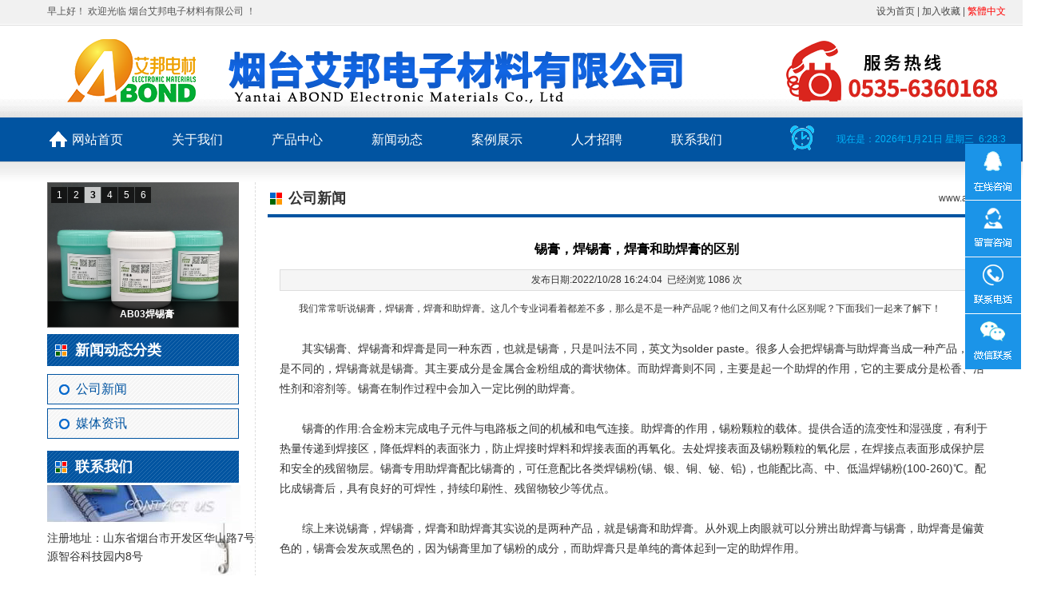

--- FILE ---
content_type: text/html
request_url: http://abond.net/news.asp?id=3077
body_size: 5723
content:

<!DOCTYPE html PUBLIC "-//W3C//DTD XHTML 1.0 Transitional//EN" "http://www.w3.org/TR/xhtml1/DTD/xhtml1-transitional.dtd">
<html xmlns="http://www.w3.org/1999/xhtml">
<!--# include virtual="/360_safe3.asp"-->

<meta http-equiv="Content-Type" content="text/html; charset=gb2312" />


<link href="mb/1/css.css" rel="stylesheet" type="text/css">
<script src="js/js.js"></script>
<link href="css/xhd.css" rel="stylesheet" />
<script type="text/javascript">	
function yyy(){ 
getScrollTop() > 0 ? document.getElementById("gt").style.display = "": document.getElementById("gt").style.display = "none";

if (document.documentElement && document.documentElement.scrollTop)
    {yy = document.documentElement.scrollTop;}
else if (document.body)
    {yy = document.body.scrollTop}	
/*document.getElementById("mydiv").innerHTML=yy;*/

if (yy>145) 
{document.getElementById("mydiv").className=document.getElementById("mydiv").className+" fixhead";}
else
{document.getElementById("mydiv").className="dhdiv";}

}
window.onscroll=yyy;	
</script>

<head>
<meta http-equiv="Content-Type" content="text/html; charset=gb2312" />
<title>锡膏，焊锡膏，焊膏和助焊膏的区别-公司新闻-烟台艾邦电子材料有限公司</title>
<meta name="keywords" content="烟台艾邦,万能焊锡丝,万能助焊剂,不锈钢焊锡膏,焊铝焊锡膏">
<meta name="description" content="　　我们常常听说锡膏，焊锡膏，焊膏和助焊膏。这几个专业词看着都差不多，那么是不是一种产品呢？他们之间又有什么区别呢？下面我们一起来了解下！　　其实锡膏、焊锡膏和焊膏是同一种东西，也就是锡膏，只是叫法不同，英文为solder&nbsp;paste。很多">

</head>
<body>

<div class="tops">
 <div><table width="1200" border="0" align="center" cellpadding="0" cellspacing="0">
      <tr>
        <td height="30" class="topst" ><script src="js/hao.js"></script>
          欢迎光临 烟台艾邦电子材料有限公司 ！</td>
       
        <td width="281" align="right" class="topst">
        
        <a onclick="var strHref=window.location.href;this.style.behavior='url(#default#homepage)';this.setHomePage(document.URL);" href="#">设为首页</a> | <a href="javascript:window.external.addFavorite(document.URL,document.title)">加入收藏</a> | <a id="based"><font class="jianfan">繁体中文</font></a>
    <script src="js/webj2f.Js" type="text/javascript"></script>   </td>
      </tr>
    </table>
 </div></div>
<div  class="top">
  <table width="1200" border="0" align="center" cellpadding="0" cellspacing="0">
    <tr>
      <td height="115" align="center"><a href="/"><img src="uppic/abond/202412051412570429.png" alt="烟台艾邦电子材料有限公司" title="烟台艾邦电子材料有限公司"  border="0" /></a></td>
    </tr>
  </table>
</div>
<div id="mydiv" class="dhdiv">
      <table width="1200" border="0" align="center" cellpadding="0" cellspacing="0">
        <tr>
          <td width="930" height="55"> <ul class="dh">          
          
<li>
<a href="index.asp" target="_self" style='background:url(images/home.png) 3px 17px no-repeat'>网站首页</a>


</li>

<li>
<a href="about.asp" target="_self" >关于我们</a>
<div><a href='about.asp' target='_self'>关于我们</a><a href='honor.asp' target='_self'>资质荣誉</a><a href='market.asp' target='_self'>销售网络</a></div>

</li>

<li>
<a href="plist.asp" target="_self" >产品中心</a>
<div><a href='plist.asp?cid=256'>常规焊锡膏</a><a href='plist.asp?cid=196'>常规焊锡丝</a><a href='plist.asp?cid=185'>特种焊锡丝</a><a href='plist.asp?cid=365'>特种助焊剂</a><a href='plist.asp?cid=182'>特种焊锡膏</a><a href='plist.asp?cid=293'>焊锡条</a><a href='plist.asp?cid=245'>焊锡粉</a><a href='plist.asp?cid=192'>助焊剂</a><a href='plist.asp?cid=366'>胶黏剂</a></div>

</li>

<li>
<a href="nlist.asp" target="_self" >新闻动态</a>
<div><a href='nlist.asp?cid=71'>公司新闻</a><a href='nlist.asp?cid=117'>媒体资讯</a></div>

</li>

<li>
<a href="pclass.asp" target="_self" >案例展示</a>
<div><a href='pclass.asp?cid=66'>案例展示</a></div>

</li>

<li>
<a href="jlist.asp" target="_self" >人才招聘</a>


</li>

<li>
<a href="contact.asp" target="_self" >联系我们</a>
<div><a href='contact.asp' target='_self'>联系我们</a><a href='mess.asp' target='_self'>在线留言</a></div>

</li>
       
          </ul></td><td width="270" align="right" class="clock">现在是：<script src="js/date.js"></script>
            </td>
        </tr>
      </table></div>

<div class="dhb"></div>

<table width="1200" border="0" align="center" cellpadding="0" cellspacing="0">
  <tr>
    <td width="261" valign="top">
<table width="240" border="0" cellpadding="0" cellspacing="0" class="bor4s">
      <tr>
        <td width="240" align="center"><div class="comiis_wrapad" id="slideContainer">
        <div id="frameHlicAe">
            <div class="block">
                <div>
                    <ul class="slides" id="slidesImgs">
                    
                    <li><a href="product.asp?id=2031"> <img src="uppic/abond/202103051625439522.jpg"  alt="特种助焊膏T300"  /></a><span class="title">特种助焊膏T300</span></li><li><a href="product.asp?id=2030"> <img src="uppic/abond/202103051559149398.jpg"  alt="不锈钢助焊膏"  /></a><span class="title">不锈钢助焊膏</span></li><li><a href="product.asp?id=2027"> <img src="uppic/abond/202103051421422302.jpg"  alt="AB03焊锡膏"  /></a><span class="title">AB03焊锡膏</span></li><li><a href="product.asp?id=2026"> <img src="uppic/abond/202104221501134126.jpg"  alt="瞬干胶406"  /></a><span class="title">瞬干胶406</span></li><li><a href="product.asp?id=1971"> <img src="uppic/abond/202012011656016537.jpg"  alt="DT04焊锡膏"  /></a><span class="title">DT04焊锡膏</span></li><li><a href="product.asp?id=1962"> <img src="uppic/abond/202312281617053403.jpg"  alt="焊铝焊锡丝"  /></a><span class="title">焊铝焊锡丝</span></li> 
                    </ul>
                </div>
                <div class="slidebar" id="slideBar">
                    <ul>
                 <li class="on">1</li><li>2</li><li>3</li><li>4</li><li>5</li><li>6</li>              
                    </ul>
                </div>
            </div>
        </div>
    </div>
    <script type="text/javascript">
        Slides(3000);
    </script>
        </td>
      </tr>
    </table>
      <table width="240" border="0" cellpadding="0" cellspacing="0" class="mart">
        <tr>
          <td  class="titleft">新闻动态分类</td>
                 </tr>
      </table>
      <table width="240" border="0" cellpadding="0" cellspacing="0">
        <tr>
          <td  class="fl">
<a href="nlist.asp?cid=71">公司新闻</a><a href="nlist.asp?cid=117">媒体资讯</a>
                    </td>
        </tr>
      </table>
      <table width="240" border="0" cellpadding="0" cellspacing="0">
        <tr>
          <td class="titleft">联系我们</td>
         </tr>
      </table>
      <table border="0" cellpadding="0" cellspacing="0" style="margin-top:3px">
        
        <tr>
          <td class="contact">注册地址：山东省烟台市开发区华山路7号源智谷科技园内8号<BR><BR>货物及发票收发地址：山东省烟台市开发区福州路32号<BR><BR>电话：0535-6360168<BR><BR>传真：0535-6360168<BR></td>
        </tr><tr>
          <td valign="bottom"><a href="mess.asp"><img src="mb/1/images/mess.jpg" width="240" border="0" /></a></td>
        </tr>
      </table>
      
</td>
    <td valign="top" class="conneibg"><table width="924" border="0" cellpadding="0" cellspacing="0" class="t">
      <tr>
        <td width="766" height="40"  class="titr">公司新闻</td>
        <td width="158" align="right" ><a href="/">www.abond.net</a></td>
      </tr>
    </table>
        <div class="infocon">
          <div class='contit'>锡膏，焊锡膏，焊膏和助焊膏的区别</div><div class='condate'>发布日期:2022/10/28 16:24:04&nbsp;&nbsp;已经浏览 1086 次</div><div class='concon'><div><span style="font-size: 9pt;">　　我们常常听说锡膏，焊锡膏，焊膏和助焊膏。这几个专业词看着都差不多，那么是不是一种产品呢？他们之间又有什么区别呢？下面我们一起来了解下！</span></div><div><br></div><div>　　其实锡膏、焊锡膏和焊膏是同一种东西，也就是锡膏，只是叫法不同，英文为solder paste。很多人会把焊锡膏与助焊膏当成一种产品，其实是不同的，焊锡膏就是锡膏。其主要成分是金属合金粉组成的膏状物体。而助焊膏则不同，主要是起一个助焊的作用，它的主要成分是松香、活性剂和溶剂等。锡膏在制作过程中会加入一定比例的助焊膏。</div><div><br></div><div>　　锡膏的作用:合金粉末完成电子元件与电路板之间的机械和电气连接。助焊膏的作用，锡粉颗粒的载体。提供合适的流变性和湿强度，有利于热量传递到焊接区，降低焊料的表面张力，防止焊接时焊料和焊接表面的再氧化。去处焊接表面及锡粉颗粒的氧化层，在焊接点表面形成保护层和安全的残留物层。锡膏专用助焊膏配比锡膏的，可任意配比各类焊锡粉(锡、银、铜、铋、铅)，也能配比高、中、低温焊锡粉(100-260)℃。配比成锡膏后，具有良好的可焊性，持续印刷性、残留物较少等优点。</div><div><br></div><div>　　综上来说锡膏，焊锡膏，焊膏和助焊膏其实说的是两种产品，就是锡膏和助焊膏。从外观上肉眼就可以分辨出助焊膏与锡膏，助焊膏是偏黄色的，锡膏会发灰或黑色的，因为锡膏里加了锡粉的成分，而助焊膏只是单纯的膏体起到一定的助焊作用。</div></div>
          <div class="prenext">
     上一篇：<a href=news.asp?id=3088>艾邦电子2023不忘初心进入新征程</a><br />
    下一篇：<a href=news.asp?id=3070>焊锡膏的使用方法</a>
    </div        
      </div></td>
  </tr>
</table>
  <div class="foot mart15">
      <table width="1200" border="0" align="center" cellpadding="0" cellspacing="0">
    <tr>
      <td align="left" ><div class="links" ><strong class="s16">友情链接：</strong>
          <a href="http://www.smm.cn/" target="_blank" >上海有色金属网</a> &nbsp;
    
    ……</div></td>
    </tr>
  </table>
  </div>
<div class="foot1">
  <table width="1200" border="0" align="center" cellpadding="0" cellspacing="0">
  
  <tr>
    <td height="60" align="left" class="l30 s14 white"> 版权所有 &copy;  <script>var date=new Date;
 var year=date.getFullYear(); 
 var month=date.getMonth()+1;
 month =(month<10 ? "0"+month:month); 
 document.write(year.toString() )
        </script> 烟台艾邦电子材料有限公司 [www.abond.net]
      <!--All rights reserved.--></td>
    <td class="l30 s14 white" align="right">
电话：0535-6360168&nbsp; &nbsp;手机：18953259256&nbsp; &nbsp;邮箱：446007522@QQ.COM</td>
    </tr>
</table>
</div>

<DIV id="lovexin12" style="POSITION:absolute;TOP:180px;z-index:900;right:2px; width:70px; text-align:right;">

<ul class="qq">

<li class="qqq"><a  href="http://wpa.qq.com/msgrd?v=3&uin=446007522&site=qq&menu=yes" target="_blank"><img src="images/tou.gif" alt="[和我交谈]" border="0" width="70" height="70"/></a><div><a  href="http://wpa.qq.com/msgrd?v=3&uin=446007522&site=qq&menu=yes" target="_blank"><img src="http://wpa.qq.com/pa?p=1:446007522:16" alt="[和我交谈]" border="0" align="absmiddle"/> </a></div></li>  
                        
<li class="qyue"><a  href="mess.asp"><img src="images/tou.gif" alt="[留言咨询]" border="0" width="70" height="72"/></a></li>   
<li class="qtel"><a  href="contact.asp"><img src="images/tou.gif" alt="[联系方式]" border="0" width="70" height="70"/></a><div>0535-6360168</div></li> 
  
<li class="qwx"><a  href="contact.asp"><img src="images/tou.gif" alt="[微信交流]" border="0" width="70" height="71"/></a><div style=" padding:15px 0"><img src="uppic/abond/201912111429499435.png" width="160" height="160" /></div></li> 
  
<li class="qtop" id="gt"  style="display:none;cursor:pointer; "><img src="images/tou.gif" alt="[返回顶部]" border="0" width="70" height="70" onclick="gtop()"/></li>
</ul>
</DIV>

 <script src="images/qq.js" type="text/javascript"></script>

<script>
(function(){
    var bp = document.createElement('script');
    var curProtocol = window.location.protocol.split(':')[0];
    if (curProtocol === 'https') {
        bp.src = 'https://zz.bdstatic.com/linksubmit/push.js';        
    }
    else {
        bp.src = 'http://push.zhanzhang.baidu.com/push.js';
    }
    var s = document.getElementsByTagName("script")[0];
    s.parentNode.insertBefore(bp, s);
})();
</script>

</body>
</html>


--- FILE ---
content_type: text/css
request_url: http://abond.net/mb/1/css.css
body_size: 3207
content:
/*banner切换大图*/
ul,li {	 LIST-STYLE-TYPE: none; MARGIN: 0px; PADDING:0px}
.bans{	POSITION: relative;  OVERFLOW: hidden; border-bottom:1px solid #cccccc; height:500px}
.ban1920{POSITION: absolute; WIDTH: 1920px;  MARGIN-LEFT: -960px; OVERFLOW: hidden; LEFT: 50%}

body{min-width:1318px}

body,td,th {font-size: 12px;color: #333333;font-family: "Microsoft YaHei", "微软雅黑","黑体","Hiragino Sans GB", sans-serif; }
body {margin:0;}
a {color:#444444;}
a:link {text-decoration: none;}
a:visited {text-decoration: none;color: #444444;}
a:hover {text-decoration: none;color:#003399;}
a:active {text-decoration: none;color: #333333;}

/*其他*/
.prenext{ border-top:1px dashed #cccccc; padding-top:10px; font-size:14px; color:#0033CC; margin-top:30px}
.prenext a{ color:#0033CC; font-weight:bold}
.prenext a:hover{ color:#CC0000}

.but{ background:#0066CC; color:#ffffff; border:0; font-size:12px; cursor:pointer; height:20px; text-align:center; width:46px }
.but:hover{ background:#FF6600; color:#ffffff; border:0px;}
.reset{ background:#666666; color:#ffffff; border:0; font-size:12px; cursor:pointer; height:20px; text-align:center; width:46px }
.reset:hover{ background:#000000; color:#ffffff; border:0px;}
.mess{ padding-top:20px;font-size:25px; color:#666666;font-style: italic; text-align:center}
.messen{ font-family:Arial, Helvetica, sans-serif; color:#999999; font-size:14px; padding-top:3px; padding-bottom:30px;font-style: italic; text-align:center}
.pages{ background:#f5f5f5}
.pages a{ display:inline-block; background:#f5f5f5;  color:#333333;}
.pages a:hover{ color:#0154A1}
.infocon{line-height:25px; padding:15px; font-size:14px}
.contit{font-size:16px; font-weight:bold; line-height:50px; color:#000000; text-align:center}
.conpic{ padding:15px 0; text-align:center}
.condate{border:1px solid #dddddd; line-height:20px; background:#f5f5f5; font-size:12px; text-align:center; line-height:25px}
.concon{margin:10px 0px;min-height:200px; line-height:25px}
.bor4s{ border:1px solid #666666}
.contact{line-height:23px; padding:55px 0 8px 0; background:url(images/contactbg.jpg) left top no-repeat; font-size:14px}
.newslist{margin:0; line-height:35px;}
.newslist a { background:url(images/dian.jpg) 3px 16px no-repeat; padding-left:13px; display:block; border-bottom:1px dashed #dddddd; font-size:14px}
.newsdate{ border-bottom:1px dashed #dddddd; color:#878787; font-family:Arial, Helvetica, sans-serif; font-size:14px}
.t{ border-bottom:4px solid #0154A1;}
.picbox5{ border:5px solid #dedeee; padding:1px;}
.picbox5:hover{ border:5px solid #1858af }
.conneibg{ padding-left:15px; border-left:1px dashed #dedede}
.picbox{PADDING: 2px; BORDER: #cccccc 1px solid; }
.picbox:hover{PADDING: 1px; BORDER: #0099CC 2px solid; }
.bor3{ border:1px solid #cccccc; border-top:0px;}
.bor4{ border:1px solid #cccccc; }
.dhb{ height:25px; background:url(images/topb.jpg)}

.fl{ padding:10px 0px; font-size:16px}
.fl a{ background:url(images/fl.png) left center no-repeat;  line-height:36px; display:block; padding-left:35px; vertical-align:middle; color:#0154A1; border:1px solid #0154A1; margin-bottom:5px }
.fl a:hover{ background:url(images/flon.png) left center ;  display:block;  text-decoration:none; color:#ffffff;border:1px solid #0154A1; }

.listnews{ background:url(images/index_36.gif) no-repeat 5px 9px; border-bottom:1px dashed #dddddd; text-indent:15px; font-size:14px}
.lineb{ border-bottom:1px dashed #dddddd}
.linebs{ border-bottom:1px solid #cccccc}
.tith{ background:url(images/tith.png) center no-repeat; text-align:center; height:53px;}
.tith1{ background:url(images/tith1.png) center no-repeat; text-align:center; height:53px;}
.tith a,.tith1 a{ display:block; color:#FFFFFF; font-size:20px;; padding-top:5px; font-weight:bold}
.tith span,.tith1 span{  -webkit-text-size-adjust:none;display:block; color:#00CCFF; font-family:Arial, Helvetica, sans-serif; font-size:9px；-webkit-transform: scale(0.833);  }
.suofang12{ -webkit-text-size-adjust:none; font-size:9px;-webkit-transform: scale(0.75);   -o-transform: scale(1);  } 
.tit{background:#0154A1; color:#FFFFFF; font-weight:bold; font-size:18px; line-height:40px;}
.titmore{border-bottom:3px solid #0154A1; text-align:right}
.titmore a,.wwmore a{ background:#0066cc; color:#FFFFFF; padding:3px 5px;}
.titmore a:hover,.wwmore a:hover{ background:#ff9900; color:#FFFFFF; padding:3px 5px;}
.titleft{background:url(images/titleft.png) center left; color:#FFFFFF; font-weight:bold; font-size:18px; line-height:40px; padding-left:35px}
.titr{ background:url(images/righttitbg.gif) no-repeat 1px 11px; line-height:40px;  font-size:18px; padding-left:26px;; font-weight:bold}
.titr a{ color:#333333}
.titr a:hover{ color:#0154A1}
.titrmore{border-bottom:1px solid #dddddd; text-align:right}
.borb3blue{border-bottom:3px solid #0154A1}
.flh{ padding-top:15px; border-bottom:1px dashed #cccccc}
.flh a{ display:inline-block; border:1px solid #dddddd; float:left; margin-right:15px; padding:6px 14px; font-size:16px;  background:#efefef; margin-bottom:15px;}
.flh a:hover{ border:1px solid; #0066cc; background:#0066cc; color:#FFFFFF}
.ptt{ line-height:30px; background:#eeeeee}

 /*导航*/
.dh{ cursor:pointer;  padding:0;  margin:0 auto;z-index:9999; width:100%;}
.dh li{float:left;  text-align:center; height:55px; display:block;  margin-left:0px; width:125px; padding:0; line-height:55px; font-size:16px; color:#FFFFFF; }/* background:url(images/mli.gif) center right no-repeat;*/
.dh li a{display:block;color:#FFFFFF  }
.dh li:hover{ background:#ff8800}
.dh li.no{ background:none}
.dh li div{top:0px; position:relative; z-index:999;left:0px; width:125px;  color:#FF6600;   display:none; text-align:center; font-size:12px; font-weight:normal}
.dh li:hover div{ display:block; }
.dh li div a{ display:block; background:#ff8800;color:#FFFFFF; border-top:1px solid #ffffff; border-right:0px;padding:5px 0;line-height:18px; }
.dh li div a:hover{ background:#128FFD}

/*底部*/
.foot{ width: 100%;  text-align:center; background:url(images/footbg.jpg); color:#FFFFFF; font-size:14px; padding:22px 0 15px 0 }
.foot1{ width: 100%;  text-align:center; background:url(images/footbg.jpg) bottom; height:60px; color:#FFFFFF; font-size:14px; padding-top:2px }
.links,.links a{color:#0BC2FF; font-size:14px; line-height:25px}
.links a:hover{ color:#FFFFFF}

 /*QQ*/
.qq{ cursor:pointer;  padding:0;  margin:0 auto;z-index:20; width:100%;}
.qq li{float:left;  text-align:center; height:70px; display:block;   width:70px; padding:0; line-height:70px; color:#FFFFFF; }
.qq li.qqq{ background:url(images/qqbg.png)}
.qq li.qqq:hover{ background:url(images/qqbgon.png)}
.qq li.qyue{ background:url(images/qqbg.png) 0 -70px; height:72px;}
.qq li.qyue:hover{ background:url(images/qqbgon.png) 0 -70px; height:72px;}
.qq li.qtel{ background:url(images/qqbg.png) 0 -142px;}
.qq li.qtel:hover{ background:url(images/qqbgon.png) 0 -142px;}
.qq li.qwx{ background:url(images/qqbg.png) 0 -212px;}
.qq li.qwx:hover{ background:url(images/qqbgon.png) 0 -212px;}
.qq li.qtop{ background:url(images/qqbg.png) 0 -283px;}
.qq li.qtop:hover{ background:url(images/qqbgon.png) 0 -283px;}
.qq li div{top:-70px; position:relative; z-index:999;left:-200px;; width:200px; line-height:70px; color:#ffffff; padding:0px;  display:none; text-align:center; font-size:18px; font-weight:normal; background:url(images/qqonleft.png) right top no-repeat;}
.qq li:hover div{ display:block; }
/*首页新闻*/
a.homenews{cursor:pointer; display:block; margin-top:15px; float:left;color:#333333}
a.homenews:hover{ color:#0154A1;}
a.homenews:hover .hdate{ background:#0154A1; }
a.homenews:hover .hnews{  background:#dedede; padding:15px; width:459px; float:left; height:60px; border:0px solid #249B3C }
.hdate{ background:#cccccc; color:#FFFFFF; text-align:center; width:80px; height:60px; padding:15px 0; float:left}
.hdate h1{ list-style:none; font-size:35px; font-family:Arial, Helvetica, sans-serif;padding:0; margin:0; }
.hdate h2{ list-style:none; font-size:14px; padding:0; margin:0; line-height:20px}
.hnews{ background:#f5f5f5; padding:15px; width:459px; float:left; height:60px; }
/*顶部*/
.dhdiv{ width:100%; height:55px; background:#0154A1;border-bottom:1px solid #cccccc;}
.fixhead{ position:fixed; top:0; z-index:999;}
.top{width:100%;background:url(images/topbg.jpg) bottom repeat-x; height:115px; border-top:0px solid #0A2B77;}
.tops{ background:#f1f1f1; border-bottom:1px solid #dddddd; width:100%}
.tops div{ border-bottom:1px solid #ffffff}
.topst{ color:#555555}
.jianfan{ color:#FF0000}
.clock{color:#00B4FA; background:url(images/clock.png) 0px 10px no-repeat}
.f5{background:#f5f5f5; padding:40px 0 30px 0; width:100%; margin-top:35px}


/*公共*/
.l30{ line-height:30px}
.l25{ line-height:25px}
.mart{ margin-top:8px}
.mart15{ margin-top:15px}
.mart25{ margin-top:25px}
.mart35{ margin-top:35px}
.mart50{ margin-top:50px}
.pad10{ padding:10px}
.s14{ font-size:14px;}
.s16{ font-size:16px}
.s18{ font-size:18px;}
.l18{ line-height:18px; color:#999999}
.more{ padding-right:8px}
.xie{ font-style: italic}


.hand{ cursor:pointer}.gry{ color:#999999}
.red{ color:#FF0000}
.dred{ color:#b40000}
.white,.white a:link,.white a:visited{ color:#FFFFFF; }
.white a:hover{ color:#FFFF00}
.dis{ display:block}
.undis{ display:none}

--- FILE ---
content_type: text/css
request_url: http://abond.net/css/xhd.css
body_size: 713
content:
/*小幻灯*/

 ul, li { margin: 0; padding: 0;list-style: none; wordword-wrap: break-word;   }
.slides { clear: both; }
    .slides li { position: relative; overflow: hidden; }
    .slides span.title { position: absolute; bottom: 0; left: 0; margin-bottom: 0; width: 100%; height: 32px; line-height: 32px; font-size: 12px; text-indent: 10px; font-weight:bold }
    .slides span.title, .slidebar li { background: rgba(0,0,0,0.7); filter: progid:DXImageTransform.Microsoft.gradient(startColorstr = #90000000,endColorstr = #90000000); color: #FFF; overflow: hidden; }
.slidebar { position: absolute; top: 5px; left: 4px; }
  .slidebar li { float: left; margin-right: 1px; width: 20px; height: 20px; line-height: 20px; text-align: center; font-size: 12px; cursor: pointer; }
  .slidebar li.on { background: rgba(255,255,255,0.7); filter: progid:DXImageTransform.Microsoft.gradient(startColorstr = #50FFFFFF,endColorstr = #50FFFFFF); color: #000; font-weight:bold; }

.block { margin: 0;position: relative; }
#frameHlicAe { margin: 0px !important; border: 0px !important; }
.comiis_wrapad { width: 238px; overflow: hidden;}
.comiis_wrapad img { float: left; margin-top: 0px; border:0 }
#slidesImgs li { width: 238px; height: 180px; display: none; }
#slidesImgs li a img { width: 100%; height: 100%;  }


--- FILE ---
content_type: application/x-javascript
request_url: http://abond.net/images/qq.js
body_size: 714
content:
lastScrollY=0;
function heartBeat(){ 
var diffY;
if (document.documentElement && document.documentElement.scrollTop)
    diffY = document.documentElement.scrollTop;
else if (document.body)
    diffY = document.body.scrollTop
else
    {/*Netscape stuff*/}
    
//alert(diffY);
percent=.1*(diffY-lastScrollY); 
if(percent>0)percent=Math.ceil(percent); 
else percent=Math.floor(percent); 
document.getElementById("lovexin12").style.top=parseInt(document.getElementById("lovexin12").style.top)+percent+"px";
//document.getElementById("lovexin11").style.top=parseInt(document.getElementById("lovexin11").style.top)+percent+"px";
lastScrollY=lastScrollY+percent; 
//alert(lastScrollY);
}


window.setInterval("heartBeat()",1);

function far_close()
{
	document.getElementById("lovexin12").innerHTML="";
}



/*返回顶部*/


function setScrollTop(value) { 
if (document.documentElement.scrollTop) { 
document.documentElement.scrollTop = value; 
} else { 
document.body.scrollTop = value; 
} 
} 

function getScrollTop() { 
return document.documentElement.scrollTop + document.body.scrollTop; 
} 

/*window.onscroll = function() { 
getScrollTop() > 0 ? document.getElementById("gt").style.display = "": document.getElementById("gt").style.display = "none"; 
} 
*/
//document.body.clientHeight 或者  0

function gtop(){
var goTop = setInterval(scrollMove, 1); 
function scrollMove() { 
setScrollTop(getScrollTop() / 1.1); 
if (getScrollTop() < 1) clearInterval(goTop); 
}
}


--- FILE ---
content_type: application/x-javascript
request_url: http://abond.net/js/js.js
body_size: 1885
content:
function MM_jumpMenu(targ,selObj,restore){ //v3.0
  eval(targ+".location='"+selObj.options[selObj.selectedIndex].value+"'");
  if (restore) selObj.selectedIndex=0;
}

//换图
function showpic(mod){
       document.getElementById('spic').src=mod;}
	   
	   
//选项卡
function getNames(obj,name,tij)
	{	
		var p = document.getElementById(obj);
		var plist = p.getElementsByTagName(tij);
		var rlist = new Array();
		for(i=0;i<plist.length;i++)
		{
			if(plist[i].getAttribute("name") == name)
			{
				rlist[rlist.length] = plist[i];
			}
		}
		return rlist;
	}

function butong_net(obj,bname,sname,stype,duoobj,duoname,duotype)
		{
			var p = obj.parentNode.getElementsByTagName("td");
			var p0 = getNames(duoobj,duoname,duotype);
			var p1 = getNames(bname,sname,stype);
			for(i=0;i<p1.length;i++)
			{
				if(obj==p[i])
				{
					p[i].className = "s";
					p0[i].className = "dis";
					p1[i].className = "dis";
				}
				else
				{
					p[i].className = "";
					p0[i].className = "undis";
					p1[i].className = "undis";
				}
			}
				
		}
	   

//<table><tr><td >
//<table  class="ww1"><tr>
//              <td  class="s" onmouseover="butong_net(this,'bigc1','v1','div','mm1','more1','div')">关于我们</td>
//              <td  onmouseover="butong_net(this,'bigc1','v1','div','mm1','more1','div')">新闻中心</td>
//</tr></table></td>
//  <td  id="mm1"><div    id="more1" name="more1"><a href="111">更多</a></div>
// <div    id="more1" name="more1" class="undis"><a href="222">更多</a></div>
//</td>  </tr>   </table>

//<div id="bigc1" >
//<div class="dis" name="v1" >001</div>	
//<div class="undis" name="v1" >002</div>
//</div>	   
	   

//选项卡01

function setTab(name,cursel,n,cla){
 for(i=1;i<=n;i++){
  var menu=document.getElementById(name+i);
  var con=document.getElementById("con_"+name+"_"+i);
  menu.className=i==cursel?cla:"";
  con.style.display=i==cursel?"block":"none";
 }
}


//<ul>
//   <li id="link1" onmouseover="setTab('link',1,3,'linkon')" class="linkon" >政府网站</li>
//   <li id="link2" onmouseover="setTab('link',2,3,'linkon')" >教育网站</li>
//</ul>
//
//<div class="linklist">  
//   <div id="con_link_1" ><a href="#">县局领导</a> <a href="#">县局职能</a> </div>
//   <div id="con_link_2" style="display:none"><a href="#">县局领导</a> <a href="#">县局职能</a> <a href="#">科室之窗</a> <a href="#">直属学校</a> <a href="#">乡镇单位</a></div>
//  </div>


					  
//等比例缩放图片
function AutoResizeImage(maxWidth,maxHeight,objImg){
var img = new Image();
img.src = objImg.src;
var hRatio;
var wRatio;
var Ratio = 1;
var w = img.width;
var h = img.height;
wRatio = maxWidth/w;
hRatio = maxHeight/h;
if (maxWidth ==0 && maxHeight==0){
Ratio = 1;
}else if (maxWidth==0){//
if (hRatio<1) Ratio = hRatio;
}else if (maxHeight==0){
if (wRatio<1) Ratio = wRatio;
}else if (wRatio<1 || hRatio<1){
Ratio = (wRatio<=hRatio?wRatio:hRatio);
}
if (Ratio<1){
w = w * Ratio;
h = h * Ratio;
}
objImg.height = h;
objImg.width = w;
}

/*小幻灯*/
function Slides(c) {
    var a = document.getElementById("slideContainer"), f = document.getElementById("slidesImgs").getElementsByTagName("li"), h = document.getElementById("slideBar"), n = h.getElementsByTagName("li"), d = f.length, c = c || 3000, e = lastI = 0, j, m;
    function b() {
        m = setInterval(function () {
            e = e + 1 >= d ? e + 1 - d : e + 1;
            g()
        }, c)
    }
    function k() {
        clearInterval(m)
    }
    function g() {
        f[lastI].style.display = "none";
        n[lastI].className = "";
        f[e].style.display = "block";
        n[e].className = "on";
        lastI = e
    }
    f[e].style.display = "block";
    a.onmouseover = k;
    a.onmouseout = b;
    h.onmouseover = function (i) {
        j = i ? i.target : window.event.srcElement;
        if (j.nodeName === "LI") {
            e = parseInt(j.innerHTML, 10) - 1;
            g()
        }
    };
    b()
}